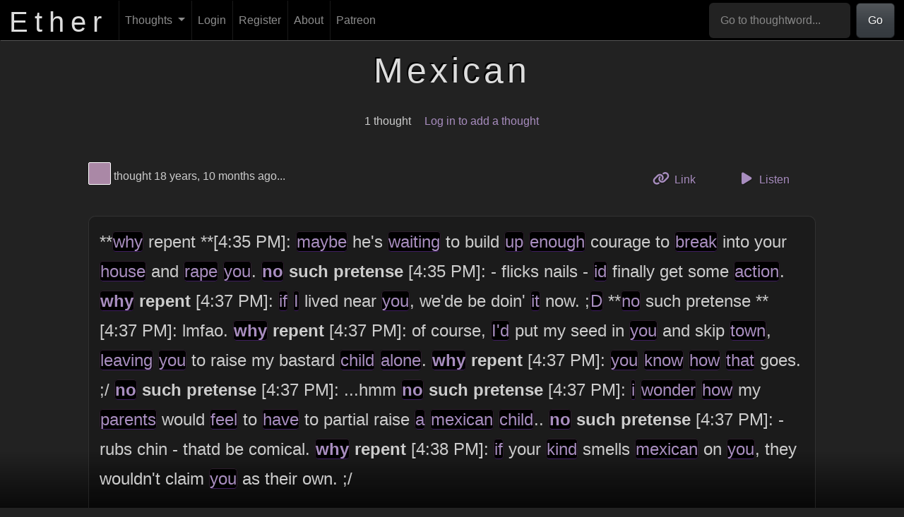

--- FILE ---
content_type: text/html; charset=UTF-8
request_url: https://theether.com/t/mexican
body_size: 17044
content:
<!DOCTYPE html>
<html lang="en">
    <head>
        <meta charset="utf-8"/>        <title>
            Ether :: Mexican        </title>
        <meta name="title" content="Ether :: Mexican" />
        <meta name="description" content="Ether: An experimental freeform thought repository. What's on YOUR mind?" />
        <meta name="author" content="Phantom Watson" />
        <meta name="language" content="en" />
        <meta name="viewport" content="width=device-width, initial-scale=1.0">
                    <meta property="og:title" content="Ether :: Mexican" />
                    <meta property="og:image" content="/img/og.png" />
                    <meta property="og:image:alt" content="The logo of Ether, displayed over a cloud of blurry words" />
                    <meta property="og:locale" content="en_US" />
                    <meta property="og:site_name" content="Ether" />
                    <meta property="og:type" content="article" />
                    <meta property="article:published_time" content="2007-03-23" />
                    <meta property="article:modified_time" content="2007-03-23" />
                        <link rel="dns-prefetch" href="//ajax.googleapis.com" />
        <link rel="icon" type="image/png" href="/img/favicon.png" />
        
	<link rel="stylesheet" href="/font-awesome/css/all.min.css?1685860152"/>
	<link rel="stylesheet" href="/css/toastui-editor.min.css?1685860152"/>
	<link rel="stylesheet" href="/css/toastui-editor-dark.min.css?1685860152"/>
<link rel="stylesheet" href="/css/style.css?1764837514"/>
	<script src="/js/popper.min.js?1685860152"></script>
	<script src="/js/bootstrap.min.js?1685860152"></script>
	<script src="/js/comment.js?1685860152"></script>
	<script src="/js/flash-message.js?1685860152"></script>
	<script src="/js/messages.js?1685860152"></script>
	<script src="/js/profile.js?1685860152"></script>
	<script src="/js/recent.js?1685860152"></script>
	<script src="/js/registration.js?1737522510"></script>
	<script src="/js/scroll.js?1685860152"></script>
	<script src="/js/search.js?1685860152"></script>
	<script src="/js/suggested.js?1685860152"></script>
	<script src="/js/thought.js?1685860152"></script>
	<script src="/js/thoughtword-index.js?1685860152"></script>
	<script src="/js/user-index.js?1685860152"></script>
	<script src="/js/toastui-editor-all.min.js?1685860152"></script>
	<script src="/js/purify.min.js?1685860152"></script>
	<script src="/js/thought-form.js?1737522510"></script>
    </head>
    <body>
        <nav class="navbar fixed-top navbar-dark navbar-expand-md" id="header">
    <div class="container-fluid">
        <a href="/" id="site_title">
            <h1>
                Ether
            </h1>
        </a>
        <button type="button" class="navbar-toggler" data-bs-toggle="collapse" data-bs-target="#navbar-collapse"
                aria-controls="navbar-collapse" aria-expanded="false" aria-label="Toggle navigation">
            <span class="navbar-toggler-icon"></span>
        </button>
        <div class="collapse navbar-collapse" id="navbar-collapse">
            <ul class="navbar-nav me-auto mb-2 mb-lg-0">
                <li class="nav-item dropdown">
                    <a href="/thoughts" aria-haspopup="true" aria-expanded="false" class="nav-link dropdown-toggle" data-bs-toggle="dropdown" role="button">Thoughts <span class="caret"></span></a>                    <ul class="dropdown-menu">
                        <li>
                            <a href="/thoughts/add" class="dropdown-item">Add a Thought</a>                        </li>
                        <li>
                            <a href="/thoughts" class="dropdown-item">Browse</a>                        </li>
                        <li>
                            <a href="/thoughts/random" id="random_link" class="dropdown-item">Random</a>                        </li>
                        <li>
                            <a href="/generator" class="dropdown-item">Thought Generator</a>                        </li>
                        <li>
                            <a href="/questions" class="dropdown-item">Question Abstractor</a>                        </li>
                        <li>
                            <a href="/thinkers" class="dropdown-item">Thinkers</a>                        </li>
                    </ul>
                </li>

                                    <li class="nav-item">
                        <a href="/login" id="login_link" class="nav-link">Login</a>                    </li>
                    <li class="nav-item">
                        <a href="/register" id="register_link" class="nav-link">Register</a>                    </li>
                                <li class="nav-item">
                    <a href="/about" class="nav-link">About</a>                </li>
                <li class="nav-item">
                    <a href="https://www.patreon.com/the_ether" class="nav-link">Patreon</a>                </li>
            </ul>
            <form class="d-flex" role="search" action="/thoughts/word" method="post" id="header-search">
                <input class="form-control" type="search" aria-label="Go to thoughtword..."
                       aria-describedby="basic-addon1" placeholder="Go to thoughtword..." required="required"
                       name="word" id="header-search-input">
                <button class="btn btn-primary" type="submit">
                    Go
                </button>
            </form>
        </div>
    </div>
</nav>

        <div id="content_outer">
            <div id="content">
                

<div id="flash_messages" class="row">
    </div>
                <div class="tw_thoughts">
    <div class="row">
        <div class="offset-sm-2 col-sm-8">
            <h1 class="word_heading">
                Mexican            </h1>
        </div>
    </div>

    <div class="row word_summary">
        <div class="offset-sm-2 col-sm-8">
            <ul class="unstyled">
                <li>
                    1 thought                </li>
                <li>
                                            <a href="/login">Log in to add a thought</a>                                    </li>
            </ul>
        </div>
    </div>

    
                    <div class="row thoughtrow" id="t1010">
                <div class="offset-sm-1 col-sm-10">
                    <div class="thought-meta row">
                        <div class="col thought-meta-color">
                                <a href="/thinker/aa88a6" title="View Thinker #aa88a6's profile" id="" class="colorbox" style="background-color: #aa88a6;"><span class="visually-hidden">View Thinker #aa88a6's profile</span></a>                            thought
                            18 years, 10 months ago...
                        </div>
                        <div class="col thought-actions">
                            <ul class="list-unstyled">
                                <li>
                                    <a href="/t/mexican#t1010" class="btn btn-link"><i class="fa-solid fa-link thought-action-icon"></i> Link <span class="visually-hidden">to this thought</span></a>                                </li>
                                <li>
                                    <button data-tts="" data-thought-id="1010" class="listenButton btn btn-link">
                                        <i class="fa-solid fa-play thought-action-icon"></i> Listen
                                    </button>
                                </li>
                                                            </ul>
                        </div>
                    </div>
                    <div class="thought" data-formatting-key="a9bb405fd52f762bde3bfcfc60e0e678" data-thought-id="1010">
    <div class="body">
        <p>**<a href="/t/why" class="thoughtword">why</a> repent **[4:35 PM]: <a href="/t/maybe" class="thoughtword">maybe</a> he's <a href="/t/waiting" class="thoughtword">waiting</a> to build <a href="/t/up" class="thoughtword">up</a> <a href="/t/enough" class="thoughtword">enough</a> courage to <a href="/t/break" class="thoughtword">break</a> into your <a href="/t/house" class="thoughtword">house</a> and <a href="/t/rape" class="thoughtword">rape</a> <a href="/t/you" class="thoughtword">you</a>. <strong><a href="/t/no" class="thoughtword">no</a> such pretense</strong> [4:35 PM]: - flicks nails - <a href="/t/id" class="thoughtword">id</a> finally get some <a href="/t/action" class="thoughtword">action</a>. <strong><a href="/t/why" class="thoughtword">why</a> repent</strong> [4:37 PM]: <a href="/t/if" class="thoughtword">if</a> <a href="/t/i" class="thoughtword">I</a> lived near <a href="/t/you" class="thoughtword">you</a>, we'de be doin' <a href="/t/it" class="thoughtword">it</a> now. ;<a href="/t/d" class="thoughtword">D</a> **<a href="/t/no" class="thoughtword">no</a> such pretense **[4:37 PM]: lmfao. <strong><a href="/t/why" class="thoughtword">why</a> repent</strong> [4:37 PM]: of course, <a href="/t/id" class="thoughtword">I'd</a> put my seed in <a href="/t/you" class="thoughtword">you</a> and skip <a href="/t/town" class="thoughtword">town</a>, <a href="/t/leaving" class="thoughtword">leaving</a> <a href="/t/you" class="thoughtword">you</a> to raise my bastard <a href="/t/child" class="thoughtword">child</a> <a href="/t/alone" class="thoughtword">alone</a>. <strong><a href="/t/why" class="thoughtword">why</a> repent</strong> [4:37 PM]: <a href="/t/you" class="thoughtword">you</a> <a href="/t/know" class="thoughtword">know</a> <a href="/t/how" class="thoughtword">how</a> <a href="/t/that" class="thoughtword">that</a> goes. ;/ <strong><a href="/t/no" class="thoughtword">no</a> such pretense</strong> [4:37 PM]: ...hmm <strong><a href="/t/no" class="thoughtword">no</a> such pretense</strong> [4:37 PM]: <a href="/t/i" class="thoughtword">i</a> <a href="/t/wonder" class="thoughtword">wonder</a> <a href="/t/how" class="thoughtword">how</a> my <a href="/t/parents" class="thoughtword">parents</a> would <a href="/t/feel" class="thoughtword">feel</a> to <a href="/t/have" class="thoughtword">have</a> to partial raise <a href="/t/a" class="thoughtword">a</a> <a href="/t/mexican" class="thoughtword">mexican</a> <a href="/t/child" class="thoughtword">child</a>.. <strong><a href="/t/no" class="thoughtword">no</a> such pretense</strong> [4:37 PM]: - rubs chin - thatd be comical. <strong><a href="/t/why" class="thoughtword">why</a> repent</strong> [4:38 PM]: <a href="/t/if" class="thoughtword">if</a> your <a href="/t/kind" class="thoughtword">kind</a> smells <a href="/t/mexican" class="thoughtword">mexican</a> on <a href="/t/you" class="thoughtword">you</a>, they wouldn't claim <a href="/t/you" class="thoughtword">you</a> as their own. ;/</p>
    </div>
            <div class="comments">
                            <div class="comment" data-formatting-key="a9bb405fd52f762bde3bfcfc60e0e678" data-comment-id="28">
        <a href="/thinker/ff0000" title="View Thinker #ff0000's profile" id="" class="colorbox" style="background-color: #ff0000;"><span class="visually-hidden">View Thinker #ff0000's profile</span></a>    <div class="body">
        <p><a href="/t/that" class="thoughtword">that</a> is amusing!!</p>
    </div>
</div>
                        <div id="newcomment1010view"></div>
            <div id="newcomment1010add" style="display: none;" class="add_comment">
                <form method="post" accept-charset="utf-8" action="/comments/add"><div style="display:none;"><input type="hidden" name="_csrfToken" autocomplete="off" value="yEWcmjd9+U2XKq9j+2asoVdAZCRqopMZ74Gm9pxP6OXee9O5NQugJ9rAOSm6kTBuoQbT357zMWWaelWl6bZpjyk2FXsDWeQdNHNTHVyQpSrXsJSS+Hnf171C4YkNacJE4vZfHI3yBVjFZLa+rcEABg=="/></div>
<div class="form-group textarea"><textarea name="comment" class="form-control" placeholder="Write a comment..." aria-label="Write a comment..." rows="5"></textarea></div>
<input type="hidden" name="thought_id" value="1010"/>

<div class="comment-form-actions">
        <div class="submit"><input type="submit" class="btn btn-primary" value="Post comment"/></div>    <a href="#" class="btn btn-link cancel_comment" data-thought-id="1010">
        Cancel
    </a>
</div>

</form>            </div>
            <div class="post" id="newcomment1010button">
                                    <a href="/login">Log In to Leave Comment</a>                            </div>
            <br class="clear" />
        </div>
    </div>
                </div>
            </div>
        
            </div>

<div id="audio-container" style="display: none;">
    <audio autoplay controls id="audio">
        <source src="" type="audio/mpeg" id="audio-source">
    </audio>
    <button id="audio-close">
        <i class="fa-solid fa-xmark"></i>
    </button>
</div>

<script src="/js/tts.js?1685860152"></script>            </div>
        </div>

        <div class="container patrons">
    <div class="row">
        <h2 class="col">
            Patreon Supporters
        </h2>
    </div>
        <p id="patreon-info">
        Support Ether by
        <a href="https://www.patreon.com/the_ether">
            becoming a Patreon supporter
        </a>
        at the lowercase, Capitalized, CAPSLOCK, or <strong>gAnGsTa CaPs level</strong>.
    </p>
</div>

<footer id="footer" class="container">
    <div class="row">
        <div class="col-sm-2 offset-sm-2">
            <ul class="list-unstyled">
                <li>
                    <a href="/about">About</a>                </li>
                <li>
                    <a href="/contact">Contact</a>                </li>
            </ul>
        </div>
        <div class="col-sm-2">
            <ul class="list-unstyled">
                <li>
                    <a href="https://www.patreon.com/the_ether">
                        Patreon
                    </a>
                </li>
                <li>
                    <a href="http://www.facebook.com/EtherThoughtRepository">
                        Facebook
                    </a>
                </li>
                <li>
                    <a href="https://github.com/PhantomWatson/ether">
                        GitHub
                    </a>
                </li>
            </ul>
        </div>
        <div class="col-sm-2">
            <ul class="list-unstyled">
                <li>
                    <a href="/terms">Terms of Use</a>                </li>
                <li>
                    <a href="/privacy">Privacy Policy</a>                </li>
            </ul>
        </div>
        <div class="col-sm-2">
            <ul class="list-unstyled">
                <li>
                    <a href="http://PhantomWatson.com">
                        Phantom Watson
                    </a>
                </li>
                <li>
                    &copy; 2026 <a href="mailto:graham@phantomwatson.com">Phantom Watson</a>
                </li>
            </ul>
        </div>
    </div>
</footer>

        <template id="modal-template">
            <div class="modal" tabindex="-1">
                <div class="modal-dialog">
                    <div class="modal-content">
                        <div class="modal-header">
                            <h5 class="modal-title"></h5>
                            <button type="button" class="btn-close" data-bs-dismiss="modal" aria-label="Close"></button>
                        </div>
                        <div class="modal-body">
                            <p>Blarp darp</p>
                        </div>
                        <div class="modal-footer">
                        </div>
                    </div>
                </div>
            </div>
        </template>

        <!-- Grab Google CDN's jQuery, with a protocol relative URL; fall back to local if offline -->
        <script src="//ajax.googleapis.com/ajax/libs/jquery/1.9.1/jquery.min.js"></script>
        <script>window.jQuery || document.write('<script src="/js/jquery-1.9.1.min.js"><\/script>')</script>

                <!-- Google tag (gtag.js) -->
<script async src="https://www.googletagmanager.com/gtag/js?id=G-C1FGZRLSRC"></script>
<script>
    window.dataLayer = window.dataLayer || [];
    function gtag(){dataLayer.push(arguments);}
    gtag('js', new Date());

    gtag('config', 'G-C1FGZRLSRC');
</script>

        <script>
            $(document).ready(function () {
                scroll.init();
                           thought.init({
               formattingKey: 'e9697bd481da565a42332ee1516199c0'
           });
            new TTS();
    search.init();
    flashMessage.init();
                let popoverTriggerList = [].slice.call(document.querySelectorAll('[data-bs-toggle="popover"]'))
                let popoverList = popoverTriggerList.map(function (popoverTriggerEl) {
                    return new bootstrap.Popover(popoverTriggerEl)
                })
            });
        </script>
    </body>
</html>


--- FILE ---
content_type: application/javascript
request_url: https://theether.com/js/thought-form.js?1737522510
body_size: 3806
content:
/**
 * Requires Toast UI and DOMPurify to be loaded
 */
class ThoughtForm {
    /**
     *
     * @param {object} config Includes toastui, DOMPurify, and markdown
     */
    constructor(config) {
        const purifyOptions = {
            ALLOWED_TAGS: ['p', 'br', 'em', 'strong', 'ul', 'ol', 'li', 'blockquote'],
            ALLOWED_ATTR: [],
            ALLOW_DATA_ATTR: false,
        };
        const Editor = config.toastui.Editor;
        const editor = new Editor({
            el: document.querySelector('#thought-rich-text-editor'),
            height: '300px',
            initialEditType: 'wysiwyg',
            previewStyle: 'vertical',
            toolbarItems: [['bold', 'italic', 'ul', 'ol', 'quote']],
            theme: 'dark',
            hideModeSwitch: true,
        });

        // Sanitize input on change
        editor.addHook('change', () => {
            const html = editor.getHTML();
            let sanitized = config.DOMPurify.sanitize(html, purifyOptions) || ' ';
            sanitized = sanitized.replaceAll(/&nbsp;/ig, ' ');

            // Prevent infinite loop
            if (html !== sanitized) {
                editor.setHTML(sanitized, false);
            }

            // Clear error while typing
            this.hideError();
        });

        // Validate on blur
        editor.addHook('blur', () => {
            const markdown = editor.getMarkdown();
            if (markdown.length > 0) {
                this.validate(markdown, config);
            }
        });

        /* Populate editor
         * Doublespaces before newlines must be removed and then re-added before submitting because this editor
         * for some reason removes all instances of "  \n" */
        let markdown = config.markdown;
        markdown = markdown.replaceAll("\r\n", "\n");
        markdown = markdown.replaceAll("  \n", "\n");
        editor.setMarkdown(markdown, false);
        editor.moveCursorToStart();

        // Prevent native browser validation for hidden input
        const textarea = document.getElementById('input-thought-body');
        textarea.required = false;
        textarea.minLength = null;
        textarea.maxLength = null;

        // Populate hidden textarea when form is submitted
        const form = document.getElementById('ThoughtAddForm');
        form.addEventListener('submit', (event) => {
            let markdown = editor.getMarkdown();

            // Add double-space at end of lines
            markdown = markdown.replaceAll(/[^ \n]\n/g, (match) => {
                return match.replace("\n", "  \n");
            });
            markdown = markdown.replaceAll("\r\n", "\n");

            // Copy value to hidden textarea
            textarea.value = markdown;

            // Validate
            if (!this.validate(markdown, config)) {
                event.preventDefault();
            }
        });
    }

    hideError() {
        const errorMsg = document.getElementById('thought-validation');
        errorMsg.style.display = 'none';
    }

    validate(content, config) {
        this.hideError();
        const errorMsg = document.getElementById('thought-validation');
        const belowMin = content.length < config.minLength;
        const aboveMax = content.length > config.maxLength;
        if (belowMin) {
            errorMsg.innerHTML = 'That thought is way too short! Please enter at least ' + config.minLength + ' characters.';
            errorMsg.style.display = 'block';
            return false;
        }
        if (aboveMax) {
            errorMsg.innerHTML = 'That thought is too long. Please trim that down to ' + config.maxLength + ' characters or split it into multiple thoughts.';
            errorMsg.style.display = 'block';
            return false;
        }
        return true;
    }
}


--- FILE ---
content_type: application/javascript
request_url: https://theether.com/js/recent.js?1685860152
body_size: 834
content:
var recentActivity = {
    init: function () {
        var container = $('#recent');
        container.find('.nav a').click(function (event) {
            event.preventDefault();
            var link = $(this);
            $.ajax({
                url: link.attr('href'),
                beforeSend: function () {
                    container.fadeTo(200, 0.5);
                },
                success: function (data) {
                    container.fadeOut(100, function () {
                        container.html(data);
                        container.fadeTo(100, 1);
                    });
                },
                error: function () {
                    container.fadeTo(200, 1);
                    alert('Whoops. There was an error. Please try again.');
                }
            });
        });
    }
};


--- FILE ---
content_type: application/javascript
request_url: https://theether.com/js/thought.js?1685860152
body_size: 2776
content:
var thought = {
    init: function (params) {
        $('a.add_comment').click(function (event) {
            event.preventDefault();
            var thoughtId = $(this).data('thoughtId');
            comment.add(thoughtId);
        });
        $('a.cancel_comment').click(function (event) {
            event.preventDefault();
            var thoughtId = $(this).data('thoughtId');
            comment.cancel(thoughtId);
        });
        $('#add_thought').click(function (event) {
            event.preventDefault();
            thought.add();
        });
        $('#cancel_thought').click(function (event) {
            event.preventDefault();
            thought.cancel();
        });
        $('#dontwannathink').click(function (event) {
            event.preventDefault();
            thought.dontWannaThink();
        });
        this.refreshFormatting(params.formattingKey);
    },

    add: function () {
        var formContainer = $('#newthoughtadd');
        if (formContainer.is(':visible')) {
            return;
        }
        formContainer.slideDown(200, function() {
            formContainer.find('textarea').focus();
        });
        $('#newthoughtbutton').hide();
    },

    cancel: function () {
        var formContainer = $('#newthoughtadd');
        if (! formContainer.is(':visible')) {
            return;
        }
        formContainer.slideUp(200);
        $('#newthoughtbutton').show();
    },

    dontWannaThink: function () {
        $('#wannathink_choices').slideUp(500, function () {
            $('#wannathink_rejection').slideDown(500);
        });
    },

    refreshFormatting: function (formattingKey) {
        if (formattingKey === '') {
            return;
        }
        var refresh = function (model, formattingKey) {
            $('div.'+model).each(function () {
                var post = $(this);
                if (post.data('formatting-key') === formattingKey) {
                    return;
                }
                var body = post.children('.body');
                $.ajax({
                    url: '/'+model+'s/refreshFormatting/'+post.data(model+'-id'),
                    dataType: 'json',
                    beforeSend: function () {
                        if (body.html().trim() === '') {
                            body.html('<img src="/img/loading_small.gif" alt="Loading..." />');
                        }
                    },
                    success: function (data) {
                        if (data.success && data.update) {
                            body.html(data.formattedThought);
                        }
                    }
                });
            });
        };
        refresh('thought', formattingKey);
        refresh('comment', formattingKey);
    }
};
